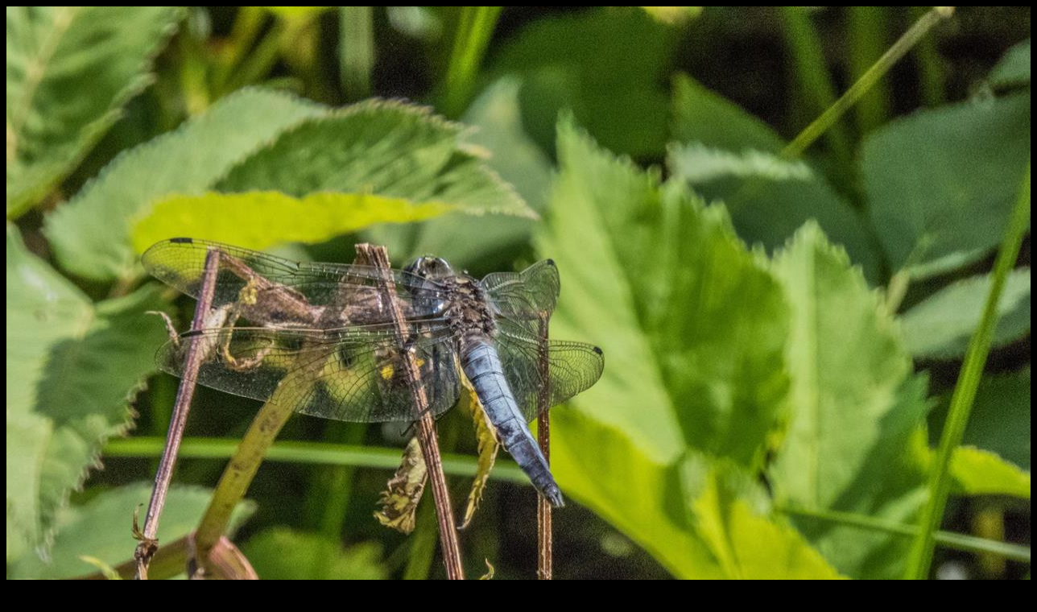

--- FILE ---
content_type: text/html
request_url: http://kornelius-jc.net/foto/kdj_f06/kdj_fs_07.htm
body_size: 328
content:
<html>

<head>
<link rel="shortcut icon"
href="http://www.kornelius-jc.net/kdj_l.ico">
<meta http-equiv="Content-Language" content="de">
<meta name="Author" content="Kornelius Dorn">
<meta name="ProgId" content="FrontPage.Editor.Document">
<title>Fotoserie</title>
</head>

<body bgcolor="#000000">

<p align="center"><a href="../kdj_06_00.htm#07">
<img border="0" src="kdj_fs_07g.jpg" width="1280" height="958"></a></p>

</body>

</html>